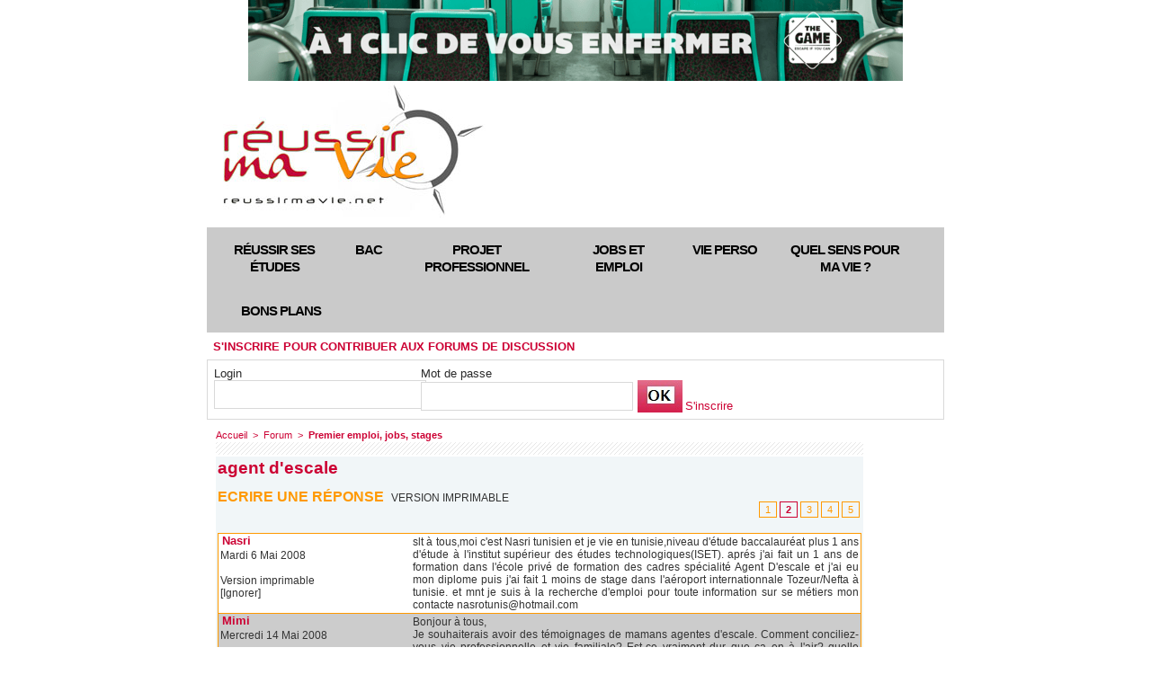

--- FILE ---
content_type: text/html; charset=UTF-8
request_url: https://www.reussirmavie.net/forum/agent-d-escale_m34813.html?ignore=samia&start=20
body_size: 13193
content:
<!DOCTYPE html PUBLIC "-//W3C//DTD XHTML 1.0 Strict//EN" "http://www.w3.org/TR/xhtml1/DTD/xhtml1-strict.dtd">
<html xmlns="http://www.w3.org/1999/xhtml"  xml:lang="fr" lang="fr">
<head>
<title>Agent d'escale | Forum | Réussir sa vie : des pistes de réflexion pour construire son projet de vie</title>
 
<meta http-equiv="Content-Type" content="text/html; Charset=UTF-8" />
<meta name="keywords" content="reussir ses etudes, premier emploi, projet professionnel, jeunes diplômés, orientation, jeunes 16 a 25 ans, devenir adulte, vivre en couple, se marier, avoir un bebe, échec, rebondir, trouver sa voie, adolescent, amour, métier, sens de la vie" />
<meta name="description" content="Réussir ses études, son orientation, sa vie amoureuse, bâtir son projet professionnel, trouver son premier emploi, donner du sens à sa vie. Infos, bons plans, forums." />

<link rel="stylesheet" href="/var/style/style_50.css?v=1722180625" type="text/css" />
<link rel="stylesheet" media="only screen and (max-width : 800px)" href="/var/style/style_1150.css?v=1721317978" type="text/css" />
<link rel="stylesheet" href="/assets/css/gbfonts.min.css?v=1724246908" type="text/css">
<meta id="viewport" name="viewport" content="width=device-width, initial-scale=1.0, maximum-scale=1.0" />
<link id="css-responsive" rel="stylesheet" href="/_public/css/responsive.min.css?v=1731587507" type="text/css" />
<link rel="stylesheet" media="only screen and (max-width : 800px)" href="/var/style/style_1150_responsive.css?v=1721317978" type="text/css" />
<link rel="stylesheet" href="/var/style/style.1873967.css?v=1523972938" type="text/css" />
<link rel="stylesheet" href="/var/style/style.4254215.css?v=1523972940" type="text/css" />
<link href="https://fonts.googleapis.com/css?family=Istok+Web&display=swap" rel="stylesheet" type="text/css" />
<link rel="canonical" href="https://www.reussirmavie.net/forum/agent-d-escale_m34813.html" />
<link rel="alternate" type="application/rss+xml" title="RSS" href="/xml/syndication.rss" />
<link rel="alternate" type="application/atom+xml" title="ATOM" href="/xml/atom.xml" />
<link rel="icon" href="/favicon.ico?v=1435574586" type="image/x-icon" />
<link rel="shortcut icon" href="/favicon.ico?v=1435574586" type="image/x-icon" />
 
<!-- Google file -->
<meta name="google-site-verification" content="28Sv9YQPU3WG6WK9ngY67xCRSxIhho2yDolK8tIA3uA" />
 
<!-- Yahoo tags -->
<META name="y_key" content="328f081e2df3c910" />
 
<!-- Msn tags -->
<meta name="msvalidate.01" content="631C9CC6369182E3EDB7D1317E51739C" />
<script src="/_public/js/jquery-1.8.3.min.js?v=1731587507" type="text/javascript"></script>
<script src="/_public/js/compress_page2_forum.js?v=1731587507" type="text/javascript"></script>
<script src="/_public/js/jquery.tools-1.2.7.min.js?v=1731587507" type="text/javascript"></script>
<script src="/_public/js/compress_jquery.ibox.js?v=1731587507" type="text/javascript"></script>
<script src="/_public/js/compress_form.js?v=1731587507" type="text/javascript"></script>
<script src="/_public/js/compress_fonctions.js?v=1731587507" type="text/javascript"></script>
<script type="text/javascript">
/*<![CDATA[*//*---->*/
selected_page = ['forum', ''];
selected_page = ['forum', '2419'];
var deploye4320582 = true;

function sfHover_4320582(id) {
	var func = 'hover';
	if ($('#css-responsive').length && parseInt($(window).width()) <= 800) { 
		func = 'click';
	}

	$('#' + id + ' li' + (func == 'click' ? ' > a' : '')).on(func, 
		function(e) { 
			var obj  = (func == 'click' ? $(this).parent('li') :  $(this));
			if (func == 'click') {
				$('#' + id + ' > li').each(function(index) { 
					if ($(this).attr('id') != obj.attr('id') && !$(this).find(obj).length) {
						$(this).find(' > ul:visible').each(function() { $(this).hide(); });
					}
				});
			}
			if(func == 'click' || e.type == 'mouseenter') { 
				if (obj.find('ul:first:hidden').length)	{
					sfHoverShow_4320582(obj); 
				} else if (func == 'click') {
					sfHoverHide_4320582(obj);
				}
				if (func == 'click' && obj.find('ul').length)	return false; 
			}
			else if (e.type == 'mouseleave') { sfHoverHide_4320582(obj); }
		}
	);
}
function sfHoverShow_4320582(obj) {
	obj.addClass('sfhover').css('z-index', 1000); obj.find('ul:first:hidden').each(function() { if ($(this).hasClass('lvl0')) $(this).show(); else $(this).show(); });
}
function sfHoverHide_4320582(obj) {
	obj.find('ul:visible').each(function() { if ($(this).hasClass('lvl0')) $(this).hide(); else $(this).hide();});
}
var site_1873967 = '9422';

 var GBRedirectionMode = 'NEVER';
/*--*//*]]>*/

</script>
 
<!-- Perso tags -->
<script src="http://www.google-analytics.com/urchin.js" type="text/javascript">
</script>
<script type="text/javascript">
_uacct = " UA-3016044";
urchinTracker();
</script>

<meta name="verify-v1" content="dZ87PCW8qR+wJZchafQ+GX/klrGZfIYZfqnCLgXVJzE=" />




<meta name="apple-itunes-app" content="app-id=441916982, affiliate-data=myAffiliateData, app-argument=myURL"> 
<meta name="facebook-domain-verification" content="lo0eub7jdwdefni1znftpccsly9ijt" />

<!-- Quantcast Choice. Consent Manager Tag v2.0 (for TCF 2.0) -->
<script type="text/javascript" async=true>
(function() {
  var host = 'www.themoneytizer.com';
  var element = document.createElement('script');
  var firstScript = document.getElementsByTagName('script')[0];
  var url = 'https://cmp.quantcast.com'
    .concat('/choice/', '6Fv0cGNfc_bw8', '/', host, '/choice.js');
  var uspTries = 0;
  var uspTriesLimit = 3;
  element.async = true;
  element.type = 'text/javascript';
  element.src = url;

  firstScript.parentNode.insertBefore(element, firstScript);

  function makeStub() {
    var TCF_LOCATOR_NAME = '__tcfapiLocator';
    var queue = [];
    var win = window;
    var cmpFrame;

    function addFrame() {
      var doc = win.document;
      var otherCMP = !!(win.frames[TCF_LOCATOR_NAME]);

      if (!otherCMP) {
        if (doc.body) {
          var iframe = doc.createElement('iframe');

          iframe.style.cssText = 'display:none';
          iframe.name = TCF_LOCATOR_NAME;
          doc.body.appendChild(iframe);
        } else {
          setTimeout(addFrame, 5);
        }
      }
      return !otherCMP;
    }

    function tcfAPIHandler() {
      var gdprApplies;
      var args = arguments;

      if (!args.length) {
        return queue;
      } else if (args[0] === 'setGdprApplies') {
        if (
          args.length > 3 &&
          args[2] === 2 &&
          typeof args[3] === 'boolean'
        ) {
          gdprApplies = args[3];
          if (typeof args[2] === 'function') {
            args[2]('set', true);
          }
        }
      } else if (args[0] === 'ping') {
        var retr = {
          gdprApplies: gdprApplies,
          cmpLoaded: false,
          cmpStatus: 'stub'
        };

        if (typeof args[2] === 'function') {
          args[2](retr);
        }
      } else {
        if(args[0] === 'init' && typeof args[3] === 'object') {
          args[3] = { ...args[3], tag_version: 'V2' };
        }
        queue.push(args);
      }
    }

    function postMessageEventHandler(event) {
      var msgIsString = typeof event.data === 'string';
      var json = {};

      try {
        if (msgIsString) {
          json = JSON.parse(event.data);
        } else {
          json = event.data;
        }
      } catch (ignore) {}

      var payload = json.__tcfapiCall;

      if (payload) {
        window.__tcfapi(
          payload.command,
          payload.version,
          function(retValue, success) {
            var returnMsg = {
              __tcfapiReturn: {
                returnValue: retValue,
                success: success,
                callId: payload.callId
              }
            };
            if (msgIsString) {
              returnMsg = JSON.stringify(returnMsg);
            }
            if (event && event.source && event.source.postMessage) {
              event.source.postMessage(returnMsg, '*');
            }
          },
          payload.parameter
        );
      }
    }

    while (win) {
      try {
        if (win.frames[TCF_LOCATOR_NAME]) {
          cmpFrame = win;
          break;
        }
      } catch (ignore) {}

      if (win === window.top) {
        break;
      }
      win = win.parent;
    }
    if (!cmpFrame) {
      addFrame();
      win.__tcfapi = tcfAPIHandler;
      win.addEventListener('message', postMessageEventHandler, false);
    }
  };

  makeStub();

  var uspStubFunction = function() {
    var arg = arguments;
    if (typeof window.__uspapi !== uspStubFunction) {
      setTimeout(function() {
        if (typeof window.__uspapi !== 'undefined') {
          window.__uspapi.apply(window.__uspapi, arg);
        }
      }, 500);
    }
  };

  var checkIfUspIsReady = function() {
    uspTries++;
    if (window.__uspapi === uspStubFunction && uspTries < uspTriesLimit) {
      console.warn('USP is not accessible');
    } else {
      clearInterval(uspInterval);
    }
  };

  if (typeof window.__uspapi === 'undefined') {
    window.__uspapi = uspStubFunction;
    var uspInterval = setInterval(checkIfUspIsReady, 6000);
  }
})();
</script>
<!-- End Quantcast Choice. Consent Manager Tag v2.0 (for TCF 2.0) -->
<style type="text/css">
#main_table_inner { width:100%;}
</style>

<!-- Google Analytics -->
<script type="text/javascript">

  var _gaq = _gaq || [];
  _gaq.push(['_setAccount', 'UA-34575170-1']);
  _gaq.push(['_setDomainName', 'reussirmavie.net']);
  _gaq.push(['_trackPageview']);

  (function() {
    var ga = document.createElement('script'); ga.type = 'text/javascript'; ga.async = true;
    ga.src = ('https:' == document.location.protocol ? 'https://ssl' : 'http://www') + '.google-analytics.com/ga.js';
    var s = document.getElementsByTagName('script')[0]; s.parentNode.insertBefore(ga, s);
  })();

</script>
 
</head>

<body class="mep50">
<div id="z_col_130_responsive" class="responsive-menu">

</div>
<div id="main-responsive">

<div id="main">
<table id="main_table_inner" cellspacing="0">
<tr>
<td class="z_col0_td_inner z_td_colonne" colspan="2">
<div id="z_col0">
	 <div class="z_col0_inner">
<div id="z_col0_responsive" class="module-responsive">
</div>
		 <div class="inner">
<!-- ********************************************** ZONE TITRE ********************************************** -->

<!-- html 21408332 -->
	 <div id="82563-1"><script src="//ads.themoneytizer.com/s/gen.js?type=1"></script><script src="//ads.themoneytizer.com/s/requestform.js?siteId=82563&formatId=1"></script></div>
<div id="ecart_after_21408332" class="ecart_col0" style="display:none"><hr /></div>
<table cellpadding="0" cellspacing="0" id="mod_1873995" class="mod_1873995 wm-module fullbackground module-responsive  module-combo" style="width:100%">
<tr>
<td class="celdiv1 celcombo1">
<div class="inner1">

<!-- titre 1873996 -->
<div id="ecart_before_1873996" class="ecart_col0 " style="display:none"><hr /></div>
<div id="mod_1873996" class="mod_1873996 wm-module fullbackground "><div class="fullmod">
	 <h1 class="titre_image"><a href="https://www.reussirmavie.net/"><img src="/photo/titre_1873996.jpg?v=1338826330" alt="Reussir ma vie" title="Reussir ma vie" class="image"/></a></h1>
</div></div>
</div>
</td>
<td class="celdiv2 celcombo2">
<div class="inner2">

<!-- html 9145176 -->
<div id="ecart_before_9145176" class="ecart_col0 " style="display:none"><hr /></div>
<div class="module-notresponsive">
	 
</div>
</div>
</td>
</tr>
</table>
</div>
<div id="ecart_after_1873995" class="ecart_col0" style="display:none"><hr /></div>

<!-- espace 3956782 -->
<div id="ecart_before_3956782" class="ecart_col0 " style="display:none"><hr /></div>
<div id="mod_3956782" class="mod_3956782 wm-module fullbackground "><hr /></div>
<div id="ecart_after_3956782" class="ecart_col0" style="display:none"><hr /></div>

<!-- menu_deployable 4320582 -->
<div id="ecart_before_4320582" class="ecart_col0 " style="display:none"><hr /></div>
<div class="module-notresponsive">
<div id="mod_4320582" class="mod_4320582 module-menu_deployable wm-module fullbackground  colonne-a type-2 background-cell- " >
	 <div class="main_menu">
		 <ul id="menuliste_4320582">
			 <li data-link="rubrique,60762" class=" titre first" id="menuliste_4320582_1"><a href="/Reussir-ses-etudes_r38.html" >Réussir ses études</a>
			 	 <ul class="lvl0 ">
					 <li class="stitre responsive" style="display:none"><a href="/Reussir-ses-etudes_r38.html" ><span class="fake-margin" style="display:none">&nbsp;</span>Réussir ses études</a></li>
					 <li data-link="rubrique,74107" class=" stitre" ><a href="/Orientation_r50.html" ><span class="fake-margin" style="display:none">&nbsp;</span>Orientation</a></li>
					 <li data-link="rubrique,60763" class=" stitre" ><a href="/Methodes-de-travail_r39.html" ><span class="fake-margin" style="display:none">&nbsp;</span>Méthodes de travail</a></li>
					 <li data-link="rubrique,92111" class=" stitre" ><a href="/Vie-etudiante_r64.html" ><span class="fake-margin" style="display:none">&nbsp;</span>Vie étudiante</a></li>
					 <li data-link="rubrique,193402" class=" stitre" ><a href="/Paroles-d-etudiant_r81.html" ><span class="fake-margin" style="display:none">&nbsp;</span>Parole d'étudiant</a></li>
					 <li data-link="rubrique,193404" class=" stitre" ><a href="/Partir-a-l-etranger_r82.html" ><span class="fake-margin" style="display:none">&nbsp;</span>Partir à l'étranger</a></li>
					 <li data-link="rubrique,105427" class=" stitre" ><a href="/Les-formations-se-presentent_r72.html" ><span class="fake-margin" style="display:none">&nbsp;</span>Ecoles et formations</a></li>
					 <li data-link="rubrique,174982" class=" stitre slast" ><a href="/Parents_r79.html" ><span class="fake-margin" style="display:none">&nbsp;</span>Parents</a></li>
				 </ul>
			 </li>
			 <li data-link="rubrique,5162908" class=" titre" id="menuliste_4320582_2"><a href="/Special-Bac_r110.html" >Bac</a></li>
			 <li data-link="rubrique,60664" class=" titre" id="menuliste_4320582_3"><a href="/Projet-professionnel_r2.html" >Projet professionnel</a>
			 	 <ul class="lvl0 ">
					 <li class="stitre responsive" style="display:none"><a href="/Projet-professionnel_r2.html" ><span class="fake-margin" style="display:none">&nbsp;</span>Projet professionnel</a></li>
					 <li data-link="rubrique,60694" class=" stitre" ><a href="/Cerner-son-profil_r12.html" ><span class="fake-margin" style="display:none">&nbsp;</span>Cerner son profil</a></li>
					 <li data-link="rubrique,60695" class=" stitre" ><a href="/Batir-son-projet-pro_r13.html" ><span class="fake-margin" style="display:none">&nbsp;</span>Bâtir son projet pro</a></li>
					 <li data-link="rubrique,193405" class=" stitre" ><a href="/Experiences-de-jeunes-pros_r83.html" ><span class="fake-margin" style="display:none">&nbsp;</span>Expérience de jeunes pros</a></li>
					 <li data-link="rubrique,193406" class=" stitre" ><a href="/Metiers-qui-recrutent_r84.html" ><span class="fake-margin" style="display:none">&nbsp;</span>Métiers qui recrutent</a></li>
					 <li data-link="rubrique,193407" class=" stitre" ><a href="/Metiers-a-decouvrir_r85.html" ><span class="fake-margin" style="display:none">&nbsp;</span>Métiers à découvrir</a></li>
					 <li data-link="rubrique,193408" class=" stitre" ><a href="/Metiers-passion_r86.html" ><span class="fake-margin" style="display:none">&nbsp;</span>Métiers passion</a></li>
					 <li data-link="rubrique,193410" class=" stitre slast" ><a href="/Sans-formation_r87.html" ><span class="fake-margin" style="display:none">&nbsp;</span>Sans formation ?</a></li>
				 </ul>
			 </li>
			 <li data-link="rubrique,72633" class=" titre" id="menuliste_4320582_4"><a href="/Jobs-et-premier-emploi_r46.html" >Jobs et emploi</a>
			 	 <ul class="lvl0 ">
					 <li class="stitre responsive" style="display:none"><a href="/Jobs-et-premier-emploi_r46.html" ><span class="fake-margin" style="display:none">&nbsp;</span>Jobs et emploi</a></li>
					 <li data-link="rubrique,193587" class=" stitre" ><a href="/Jobs-et-stages_r92.html" ><span class="fake-margin" style="display:none">&nbsp;</span>Jobs et stages</a></li>
					 <li data-link="rubrique,95307" class=" stitre" ><a href="/Chercher-un-emploi_r66.html" ><span class="fake-margin" style="display:none">&nbsp;</span>Chercher un emploi</a></li>
					 <li data-link="rubrique,72634" class=" stitre" ><a href="/Reussir-son-CV_r47.html" ><span class="fake-margin" style="display:none">&nbsp;</span>Réussir son CV</a></li>
					 <li data-link="rubrique,82278" class=" stitre slast" ><a href="/Reussir-son-entretien-d-embauche_r56.html" ><span class="fake-margin" style="display:none">&nbsp;</span>Réussir son entretien d'embauche</a></li>
				 </ul>
			 </li>
			 <li data-link="rubrique,60663" class=" titre" id="menuliste_4320582_5"><a href="/Vie-perso_r1.html" >Vie perso</a>
			 	 <ul class="lvl0 ">
					 <li class="stitre responsive" style="display:none"><a href="/Vie-perso_r1.html" ><span class="fake-margin" style="display:none">&nbsp;</span>Vie perso</a></li>
					 <li data-link="rubrique,71600" class=" stitre" ><a href="/Psycho_r44.html" ><span class="fake-margin" style="display:none">&nbsp;</span>Psycho</a></li>
					 <li data-link="rubrique,60690" class=" stitre" ><a href="/Corps-et-sexualite_r8.html" ><span class="fake-margin" style="display:none">&nbsp;</span>Corps et sexualité</a></li>
					 <li data-link="rubrique,60691" class=" stitre" ><a href="/Amour_r9.html" ><span class="fake-margin" style="display:none">&nbsp;</span>Amour</a></li>
					 <li data-link="rubrique,60692" class=" stitre" ><a href="/Couple_r10.html" ><span class="fake-margin" style="display:none">&nbsp;</span>Couple </a></li>
					 <li data-link="rubrique,60693" class=" stitre" ><a href="/Un-bebe_r11.html" ><span class="fake-margin" style="display:none">&nbsp;</span>Bébé</a></li>
					 <li data-link="rubrique,192262" class=" stitre slast" ><a href="/Addictions_r80.html" ><span class="fake-margin" style="display:none">&nbsp;</span>Addictions</a></li>
				 </ul>
			 </li>
			 <li data-link="rubrique,60688" class=" titre" id="menuliste_4320582_6"><a href="/Quel-sens-pour-ma-vie_r6.html" >Quel sens pour ma vie ?</a>
			 	 <ul class="lvl0 ">
					 <li class="stitre responsive" style="display:none"><a href="/Quel-sens-pour-ma-vie_r6.html" ><span class="fake-margin" style="display:none">&nbsp;</span>Quel sens pour ma vie ?</a></li>
					 <li data-link="rubrique,193583" class=" stitre" ><a href="/Temoignages_r89.html" ><span class="fake-margin" style="display:none">&nbsp;</span>Témoignages</a></li>
					 <li data-link="rubrique,60712" class=" stitre" ><a href="/Coin-philo_r30.html" ><span class="fake-margin" style="display:none">&nbsp;</span>Coin-philo</a></li>
					 <li data-link="rubrique,193580" class=" stitre" ><a href="/Initiatives_r88.html" ><span class="fake-margin" style="display:none">&nbsp;</span>Initiatives</a></li>
					 <li data-link="rubrique,458556" class=" stitre" ><a href="/Spiritualite_r109.html" ><span class="fake-margin" style="display:none">&nbsp;</span>Spiritualité</a></li>
					 <li data-link="rubrique,193585" class=" stitre" ><a href="/Portrait_r90.html" ><span class="fake-margin" style="display:none">&nbsp;</span>Portrait</a></li>
					 <li data-link="rubrique,60711" class=" stitre slast" ><a href="/Citations_r29.html" ><span class="fake-margin" style="display:none">&nbsp;</span>Citations</a></li>
				 </ul>
			 </li>
			 <li data-link="rubrique,60689" class=" titre last" id="menuliste_4320582_7"><a href="/Bons-plans_r7.html" >Bons plans</a>
			 	 <ul class="lvl0 ">
					 <li class="stitre responsive" style="display:none"><a href="/Bons-plans_r7.html" ><span class="fake-margin" style="display:none">&nbsp;</span>Bons plans</a></li>
					 <li data-link="rubrique,72586" class=" stitre" ><a href="/Permis-de-conduire_r45.html" ><span class="fake-margin" style="display:none">&nbsp;</span>Permis de conduire</a></li>
					 <li data-link="rubrique,90877" class=" stitre" ><a href="/Logement_r63.html" ><span class="fake-margin" style="display:none">&nbsp;</span>Logement</a></li>
					 <li data-link="rubrique,60710" class=" stitre" ><a href="/Cabine-d-essayage_r28.html" ><span class="fake-margin" style="display:none">&nbsp;</span>Cabine d'essayage</a></li>
					 <li data-link="rubrique,90736" class=" stitre" ><a href="/Conso_r62.html" ><span class="fake-margin" style="display:none">&nbsp;</span>Conso</a></li>
					 <li data-link="rubrique,193586" class=" stitre slast" ><a href="/Loisirs_r91.html" ><span class="fake-margin" style="display:none">&nbsp;</span>Loisirs</a></li>
				 </ul>
			 </li>
		 </ul>
	 <div class="break" style="_height:auto;"></div>
	 </div>
	 <div class="clear"></div>
	 <script type="text/javascript">sfHover_4320582('menuliste_4320582')</script>
</div>
</div>
<div id="ecart_after_4320582" class="ecart_col0" style="display:none"><hr /></div>

<!-- login 19652368 -->
<div id="ecart_before_19652368" class="ecart_col0 module-responsive" style="display:none"><hr /></div>
<div id="mod_19652368" class="mod_19652368 wm-module fullbackground module-responsive  module-login type-2">
	 <div class="entete"><div class="fullmod">
		 <span>S'inscrire pour contribuer aux forums de discussion</span>
	 </div></div>
	 <form id="login_form_19652368" action="/forum/agent-d-escale_m34813.html?ignore=samia&amp;start=20" method="post">
		 <div class="cel1 type-aff-1">
			 <input type="hidden" name="rident" value="true" />
			 <div class="encapse" style="float:left;position:relative;width:230px">
			 <label class="texte" for="r_login_19652368" style="margin-right:5px;vertical-align:bottom">Login</label><br/>
			 <input type="text" class="button" style="width:220px;margin-right:10px" name="r_login" id="r_login_19652368" />
			 </div><div class="encapse" style="float:left;position:relative;">
			 <label class="texte" for="r_password_19652368" style="margin-right:5px;vertical-align:bottom">Mot de passe</label><br/>
			 <input type="password" class="button" style="width:220px;margin-right:5px" name="r_password" id="r_password_19652368" /><input type="image" src="https://www.reussirmavie.net/photo/ok.png?v=1359531792" alt="OK" title="OK" />

			 <div class="liens" style="display: inline">
				 <a class="liens" href="/subscription/" style="vertical-align:bottom">S'inscrire</a>
			 </div>
			 </div><div class="clear"></div>
		 </div>
	 </form>
</div>
<!-- ********************************************** FIN ZONE TITRE ****************************************** -->
		 </div>
	 </div>
</div>
</td>
</tr>

<tr class="tr_median">
<td class="z_colfull_td_inner">
<!-- ********************************************** COLONNE unique ********************************************** -->
<div id="z_colfull">
	 <div class="z_colfull_inner">
		 <div class="inner">
<div id="breads" class="breadcrump breadcrumbs">
	 <a href="https://www.reussirmavie.net/">Accueil</a>
	 <span class="sepbread">&nbsp;&gt;&nbsp;</span>
	 <a href="/forum/">Forum</a>
	 <span class="sepbread">&nbsp;&gt;&nbsp;</span>
<a href="/forum/Premier-emploi-jobs-stages_s2419.html"><b>Premier emploi, jobs, stages</b></a>
	 <div class="clear separate"><hr /></div>
</div>
<div id="mod_1873967" class="mod_1873967 wm-module fullbackground  module-page2_forum">
	 <div class="cel1">
		 <div class="inner">
			 <div class="pave_left">
				 <h3 class="titre_chambre">agent d'escale</h3>
			 </div>
			 <div class="clear"></div>
			 <div class="encapse_pave">
				 <br />
				 <div class="pave_left">
					 <div class="navi_left">
						 <a class="navigation" href="javascript:void(0)" onclick="showIbox('/index.php?preaction=ajax&amp;action=restriction&amp;iboxaction=login&amp;OTYPE=chambre&amp;OID=2419&amp;CUSTOM=id_sujet%3D34813%26start%3D20')"> Ecrire une réponse</a>
						 &nbsp;<a rel="nofollow" class="description" onclick="window.open(this.href,'_blank', 'width=600, height=800, scrollbars=yes, menubar=yes, resizable=yes');return false;" href="/forum/agent-d-escale_m34813.html?print=1">Version imprimable</a>
					 </div>
				 </div>
				 <div class="pave_right">
					 <div class="navi_right">
				 <div class="navi_right">
	 <div class="cel1 forpager">
		 <div class="pager">
			 <a  href="/forum/agent-d-escale_m34813.html?ignore=samia">1</a>
			 <a class="sel" href="/forum/agent-d-escale_m34813.html?ignore=samia&amp;start=20">2</a>
			 <a  href="/forum/agent-d-escale_m34813.html?ignore=samia&amp;start=40">3</a>
			 <a  href="/forum/agent-d-escale_m34813.html?ignore=samia&amp;start=60">4</a>
			 <a  href="/forum/agent-d-escale_m34813.html?ignore=samia&amp;start=80">5</a>
		 </div>
	 </div>
				 </div>
					 </div>
				 </div>
			 </div>
			 <div class="clear"></div>
		 </div>
	 </div>
	 <div class="cel1">
		 <div class="pave_cell_prem" >
			 <div class="innersafe">
				 <div class="pave_message_left">
						 <div class="ctitre">&nbsp;Nasri</div>
					 <div class="message_left">
						 Mardi 6 Mai 2008<br /><br />
					 <a rel="nofollow" onclick="window.open(this.href,'_blank', 'width=600, height=800, scrollbars=yes, menubar=yes, resizable=yes');return false;" href="/forum/agent-d-escale_m34813.html?print=1">Version imprimable</a><br />
						 <a href="/forum/agent-d-escale_m34813.html?start=20&amp;ignore=Nasri">[Ignorer]</a>
					 </div>
				 </div>
				 <div class="pave_message_right">
					 <div class="message_right" id="mess_241826">
						 slt &agrave; tous,moi c'est Nasri tunisien et je vie en tunisie,niveau d'&eacute;tude baccalaur&eacute;at plus 1 ans d'&eacute;tude &agrave; l'institut sup&eacute;rieur des &eacute;tudes technologiques(ISET). apr&eacute;s j'ai fait un 1 ans de formation dans l'&eacute;cole priv&eacute; de formation des cadres sp&eacute;cialit&eacute; Agent D'escale et j'ai eu mon diplome puis j'ai fait 1 moins de stage dans l'a&eacute;roport internationnale Tozeur/Nefta &agrave; tunisie. et mnt je suis &agrave; la recherche d'emploi pour toute information sur se m&eacute;tiers mon contacte    nasrotunis@hotmail.com
					 </div>
				 </div>
				 <div class="clear"></div>
			 </div>
		 </div>
		 <div class="pave_cell_alternate" >
			 <div class="innersafe">
				 <div class="pave_message_left">
						 <div class="ctitre">&nbsp;Mimi</div>
					 <div class="message_left">
						 Mercredi 14 Mai 2008<br /><br />
					 <a rel="nofollow" onclick="window.open(this.href,'_blank', 'width=600, height=800, scrollbars=yes, menubar=yes, resizable=yes');return false;" href="/forum/agent-d-escale_m34813.html?print=1">Version imprimable</a><br />
						 <a href="/forum/agent-d-escale_m34813.html?start=20&amp;ignore=Mimi">[Ignorer]</a>
					 </div>
				 </div>
				 <div class="pave_message_right">
					 <div class="message_right" id="mess_245241">
						 Bonjour &agrave; tous,					 <br />
					 Je souhaiterais avoir des t&eacute;moignages de mamans agentes d'escale. Comment conciliez-vous vie professionnelle et vie familiale? Est-ce vraiment dur que &ccedil;a en &agrave; l'air? quelle r&eacute;percussions sur la vie familiale, sur les enfants? Merci d'avance pour toutes vos r&eacute;ponses.
					 </div>
				 </div>
				 <div class="clear"></div>
			 </div>
		 </div>
		 <div class="pave_cell" >
			 <div class="innersafe">
				 <div class="pave_message_left">
						 <div class="ctitre">&nbsp;joana</div>
					 <div class="message_left">
						 Mercredi 28 Mai 2008<br /><br />
					 <a rel="nofollow" onclick="window.open(this.href,'_blank', 'width=600, height=800, scrollbars=yes, menubar=yes, resizable=yes');return false;" href="/forum/agent-d-escale_m34813.html?print=1">Version imprimable</a><br />
						 <a href="/forum/agent-d-escale_m34813.html?start=20&amp;ignore=joana">[Ignorer]</a>
					 </div>
				 </div>
				 <div class="pave_message_right">
					 <div class="message_right" id="mess_251722">
						 Bonjour, je voudrais savoir s'il y a des &eacute;coles de formation pour devenir agent d'escale &agrave; proximit&eacute; de mulhouse ? Merci ;)
					 </div>
				 </div>
				 <div class="clear"></div>
			 </div>
		 </div>
		 <div class="pave_cell_alternate" >
			 <div class="innersafe">
				 <div class="pave_message_left">
						 <div class="ctitre">&nbsp;nina</div>
					 <div class="message_left">
						 Mercredi 18 Juin 2008<br /><br />
					 <a rel="nofollow" onclick="window.open(this.href,'_blank', 'width=600, height=800, scrollbars=yes, menubar=yes, resizable=yes');return false;" href="/forum/agent-d-escale_m34813.html?print=1">Version imprimable</a><br />
						 <a href="/forum/agent-d-escale_m34813.html?start=20&amp;ignore=nina">[Ignorer]</a>
					 </div>
				 </div>
				 <div class="pave_message_right">
					 <div class="message_right" id="mess_261183">
						 bonsoir j'ai fais une formation d'hotesse de l'air j'ai obtenu le css et je voudrais etre agent d'escale est ce que je peux etre agent d'escale avec un css?? merci de me repondre
					 </div>
				 </div>
				 <div class="clear"></div>
			 </div>
		 </div>
		 <div class="pave_cell" >
			 <div class="innersafe">
				 <div class="pave_message_left">
						 <div class="ctitre">&nbsp;nafissa</div>
					 <div class="message_left">
						 Mardi 24 Juin 2008<br /><br />
					 <a rel="nofollow" onclick="window.open(this.href,'_blank', 'width=600, height=800, scrollbars=yes, menubar=yes, resizable=yes');return false;" href="/forum/agent-d-escale_m34813.html?print=1">Version imprimable</a><br />
						 <a href="/forum/agent-d-escale_m34813.html?start=20&amp;ignore=nafissa">[Ignorer]</a>
					 </div>
				 </div>
				 <div class="pave_message_right">
					 <div class="message_right" id="mess_262941">
						 Bonjour a tous!					 <br />
					 J'ai un bac secretariat et j'aimerai faire agent d'escale, j'aimerai savoir quel formation faire maintenant si c'est possible					 <br />
					 merci contacter moi sur n.mangala@aposte.net
					 </div>
				 </div>
				 <div class="clear"></div>
			 </div>
		 </div>
		 <div class="pave_cell_alternate" >
			 <div class="innersafe">
				 <div class="pave_message_left">
						 <div class="ctitre">&nbsp;papis</div>
					 <div class="message_left">
						 Jeudi 26 Juin 2008<br /><br />
					 <a rel="nofollow" onclick="window.open(this.href,'_blank', 'width=600, height=800, scrollbars=yes, menubar=yes, resizable=yes');return false;" href="/forum/agent-d-escale_m34813.html?print=1">Version imprimable</a><br />
						 <a href="/forum/agent-d-escale_m34813.html?start=20&amp;ignore=papis">[Ignorer]</a>
					 </div>
				 </div>
				 <div class="pave_message_right">
					 <div class="message_right" id="mess_263478">
						 bonjour a tous					 <br />
					 					 <br />
					 je suis &eacute;tudiant, j'ai suivi une formation theorique comme agent d'escale, mais je veux faire une formation pratique dans un a&eacute;roport. aidez moi,comment faire et ensuite d&eacute;criez  mois l'ambiance qui pr&eacute;vaut dans le milieu d'un a&eacute;roport.
					 </div>
				 </div>
				 <div class="clear"></div>
			 </div>
		 </div>
		 <div class="pave_cell" >
			 <div class="innersafe">
				 <div class="pave_message_left">
						 <div class="ctitre">&nbsp;sylvie</div>
					 <div class="message_left">
						 Samedi 28 Juin 2008<br /><br />
					 <a rel="nofollow" onclick="window.open(this.href,'_blank', 'width=600, height=800, scrollbars=yes, menubar=yes, resizable=yes');return false;" href="/forum/agent-d-escale_m34813.html?print=1">Version imprimable</a><br />
						 <a href="/forum/agent-d-escale_m34813.html?start=20&amp;ignore=sylvie">[Ignorer]</a>
					 </div>
				 </div>
				 <div class="pave_message_right">
					 <div class="message_right" id="mess_264270">
						 J'aimerais savoir quels sont les horaires de travail d'un agent d'escale chez Air france ? On travaille combien de week-ends par mois ?					 <br />
					 Par ailleurs, quel est le salaire de d&eacute;part et quelles sont les &eacute;volutions possibles ?					 <br />
					 Merci
					 </div>
				 </div>
				 <div class="clear"></div>
			 </div>
		 </div>
		 <div class="pave_cell_alternate" >
			 <div class="innersafe">
				 <div class="pave_message_left">
						 <div class="ctitre">&nbsp;sisi</div>
					 <div class="message_left">
						 Mercredi 2 Juillet 2008<br /><br />
					 <a rel="nofollow" onclick="window.open(this.href,'_blank', 'width=600, height=800, scrollbars=yes, menubar=yes, resizable=yes');return false;" href="/forum/agent-d-escale_m34813.html?print=1">Version imprimable</a><br />
						 <a href="/forum/agent-d-escale_m34813.html?start=20&amp;ignore=sisi">[Ignorer]</a>
					 </div>
				 </div>
				 <div class="pave_message_right">
					 <div class="message_right" id="mess_265805">
						 bonjour 					 <br />
					 j'aimerai que quelqu'un m'aide pour trouver un stage ou me donner l'adresse des compagnie qui prennent des stagiaires 					 <br />
					 					 <br />
					 merci 
					 </div>
				 </div>
				 <div class="clear"></div>
			 </div>
		 </div>
		 <div class="pave_cell" >
			 <div class="innersafe">
				 <div class="pave_message_left">
						 <div class="ctitre">&nbsp;beautyfulblack</div>
					 <div class="message_left">
						 Vendredi 5 Septembre 2008<br /><br />
					 <a rel="nofollow" onclick="window.open(this.href,'_blank', 'width=600, height=800, scrollbars=yes, menubar=yes, resizable=yes');return false;" href="/forum/agent-d-escale_m34813.html?print=1">Version imprimable</a><br />
						 <a href="/forum/agent-d-escale_m34813.html?start=20&amp;ignore=beautyfulblack">[Ignorer]</a>
					 </div>
				 </div>
				 <div class="pave_message_right">
					 <div class="message_right" id="mess_281086">
						 bonsoir j'ai 18 an et je suis actuellement en terminal bac pro service accueil assistance conseil et je souhaite devenir agent d'escal mais apr&eacute; mon bac je souhaite faire un bts tourisme m&eacute; on me di que sa na aucun int&eacute;ret autan fair une MC ou faire la formation d'agent d'escal, m&eacute; moi je suis vraimen motiv&eacute; pour faire un bts (jvoudrai avoir  1bac +2 au moin) es qu'il y aurait d agent d'escal qui pourai m'aider car je suis perdu avec tt ce qu'on me merci bonne soir&eacute; bisou
					 </div>
				 </div>
				 <div class="clear"></div>
			 </div>
		 </div>
		 <div class="pave_cell_alternate" >
			 <div class="innersafe">
				 <div class="pave_message_left">
						 <div class="ctitre">&nbsp;Esperanza</div>
					 <div class="message_left">
						 Mardi 9 Septembre 2008<br /><br />
					 <a rel="nofollow" onclick="window.open(this.href,'_blank', 'width=600, height=800, scrollbars=yes, menubar=yes, resizable=yes');return false;" href="/forum/agent-d-escale_m34813.html?print=1">Version imprimable</a><br />
						 <a href="/forum/agent-d-escale_m34813.html?start=20&amp;ignore=Esperanza">[Ignorer]</a>
					 </div>
				 </div>
				 <div class="pave_message_right">
					 <div class="message_right" id="mess_281857">
						 je pense que ce qu'on veut te dire, c'est que le BTS n'est pas absolument n&eacute;cessaire et que la mentino compl&eacute;mentaire peut suffire et c'est vrai, mais je pense que si tu peux faire un BTS (&ecirc;tre admis et r&eacute;ussir le dipl&ocirc;me) c'est mieux pour ton avenir car cela te donne une formation un peu plus large. Apr&egrave;s ton BTS tu peux en effet essayer d'&eacute;voluer en a&eacute;roport vers un poste d'agent d'escale, mais tu es aussi form&eacute; pour travailler en agence de voyage ou dans n'importe quel lieu d'accueil touristique. Donc au niveau des d&eacute;bouch&eacute;s c'est plus s&ucirc;r, car il y a plus de possibilit&eacute;s, d'autant plus que les embauches comme agent d'escale risquent de diminuer dans les ann&eacute;es qui viennent (&agrave; cause des bornes automatiques, etc.) : si tu le peux, n'h&eacute;site pas &agrave; aller en BTS, tu apprendras plus de choses. 
					 </div>
				 </div>
				 <div class="clear"></div>
			 </div>
		 </div>
		 <div class="pave_cell" >
			 <div class="innersafe">
				 <div class="pave_message_left">
						 <div class="ctitre">&nbsp;Cristelle</div>
					 <div class="message_left">
						 Lundi 29 Septembre 2008<br /><br />
					 <a rel="nofollow" onclick="window.open(this.href,'_blank', 'width=600, height=800, scrollbars=yes, menubar=yes, resizable=yes');return false;" href="/forum/agent-d-escale_m34813.html?print=1">Version imprimable</a><br />
						 <a href="/forum/agent-d-escale_m34813.html?start=20&amp;ignore=Cristelle">[Ignorer]</a>
					 </div>
				 </div>
				 <div class="pave_message_right">
					 <div class="message_right" id="mess_287817">
						 Bonjour a tous.					 <br />
					 je m'apelle Cristelle et je suis en Seconde.Je voudrais me renseigner sur le curcus scolaire à choisir après cette classe.Car j'envisage une formation afin de devenir agent d'escale ou même de comptoir.Je voudrais que vous m'apportiez le maximum d'information sur cette branche.Je vous en remercie d'avance..............
					 </div>
				 </div>
				 <div class="clear"></div>
			 </div>
		 </div>
		 <div class="pave_cell_alternate" >
			 <div class="innersafe">
				 <div class="pave_message_left">
						 <div class="ctitre">&nbsp;meher</div>
					 <div class="message_left">
						 Dimanche 12 Octobre 2008<br /><br />
					 <a rel="nofollow" onclick="window.open(this.href,'_blank', 'width=600, height=800, scrollbars=yes, menubar=yes, resizable=yes');return false;" href="/forum/agent-d-escale_m34813.html?print=1">Version imprimable</a><br />
						 <a href="/forum/agent-d-escale_m34813.html?start=20&amp;ignore=meher">[Ignorer]</a>
					 </div>
				 </div>
				 <div class="pave_message_right">
					 <div class="message_right" id="mess_291837">
						 Salut à tous!Je suis en terminal BAC PRO (maintenance véhicule industriel) et je souhaite devenir agent d'escale .Cela fais des mois que j'essaye de trouver des réponsses ,mais c'est trés confus.Est-ce-que je peux faire ce métier avec le diplome que je prépare?Quel organisme de formation choisir? J'habite dans un village du sud-est près de l'aeroport de nice là où je veux faire carrière .J'ai 19 ans avec un bon nivaeu en anglais .je suis tunisien je parle donc l'arabe.Le seul problème c'est que je suis diabétique sous insuline et jespère que ce n'est pas un problème pour exercer ce métier .Voilà je sous ai expliqué ma situation et j'espère vivement avoir des réponsses.					 <br />
					                       Je vous prie d'agréer mes salutations distinguées.Merci d'avance.
					 </div>
				 </div>
				 <div class="clear"></div>
			 </div>
		 </div>
		 <div class="pave_cell" >
			 <div class="innersafe">
				 <div class="pave_message_left">
						 <div class="ctitre">&nbsp;Esperanza</div>
					 <div class="message_left">
						 Lundi 13 Octobre 2008<br /><br />
					 <a rel="nofollow" onclick="window.open(this.href,'_blank', 'width=600, height=800, scrollbars=yes, menubar=yes, resizable=yes');return false;" href="/forum/agent-d-escale_m34813.html?print=1">Version imprimable</a><br />
						 <a href="/forum/agent-d-escale_m34813.html?start=20&amp;ignore=Esperanza">[Ignorer]</a>
					 </div>
				 </div>
				 <div class="pave_message_right">
					 <div class="message_right" id="mess_291855">
						 Meher					 <br />
					 					 <br />
					 Je reviens du forum des Métiers de l'Air sur les  Champs-Elysées où j'ai fait le point pour vous sur la situation de l'emploi, notamment pour les métiers au sol. Voilà donc ce qu'il en est : pour le profil à avoir pour ce métier, c'est toujours le même : il faut avoir le bac (peu importe la section), un bon niveau d'anglais oral, une bonne présentation, et un sens du contact avec les gens (très important) : avoir le sens du service, être 'commercial', aimable, souriant... C'est pourquoi traditionnellement, les recruteurs aimaient les gens qui avaient une petite expérience commerciale ou bien un BTS tourisme, vente, etc. Un bac pro, c'est un peu léger, certains se présentent avec une mention complémentaire 'Accueil dans les transports', formation d'un an qu'on peut faire en alternance, cela donne surtout plus de maturité. mais enfin, avec le bac seulement c'est jouable à condition que vous ayez un peu d'expérience (jobs d'été dans la vente par exemple) et des qualités de contact.					 <br />
					 Voilà pour le profil, je ne pense pas que le fait d'être diabétique soit un pb (pour être navigant, ce serait difficile). Mais par contre, je dois vous prévenir que la situation de l'emploi n'est pas très facile pour les agents d'escale : de plus en plus, les aéroports et les compagnies aériennes sous-traitent à des agences d'intérim ou des sociétés d'assistance aéroportuaires : on n'entre plus dans ce métier que pour des CDD, et c'est assez précaire (car avec les enregistrements automatiques, le métier se transforme). De plus en plus, les recruteurs forment donc les gens sur plusieurs métiers au sol : agent d'escale et agent de sûreté par exemple... Car dans un aéroport, il y a beaucoup de métiers passionnants, pas seulement agent d'escale... Allez lire notre articles sur les métiers de l'aéroport.. je vous conseille d'élargir votre horizon, et aussi de penser à des métiers plus proches de votre bac qui est une très bonne formation... vous pouvez trouvez du travail peu-être comme agent de piste, ou agent de fret, ou dans la maintenance aéronautique... Allez vous renseignez directement à l'aéroport de Nice ou à l'ANPE Aviation ou chez Derichebourg Intérim, boite d'intérim spécialisée dans l'aéronautique, ils ont un bureau à Marseille (téléphone : 04 42 14 33 91), ils vous diront ce qu'ils ont comme demandes en ce moment et vous conseilleront... Enfin, n'oubliez pas que vous pourriez travailler dans l'industrie aéronautique avec votre diplôme. 
					 </div>
				 </div>
				 <div class="clear"></div>
			 </div>
		 </div>
		 <div class="pave_cell_alternate" >
			 <div class="innersafe">
				 <div class="pave_message_left">
						 <div class="ctitre">&nbsp;meher</div>
					 <div class="message_left">
						 Lundi 13 Octobre 2008<br /><br />
					 <a rel="nofollow" onclick="window.open(this.href,'_blank', 'width=600, height=800, scrollbars=yes, menubar=yes, resizable=yes');return false;" href="/forum/agent-d-escale_m34813.html?print=1">Version imprimable</a><br />
						 <a href="/forum/agent-d-escale_m34813.html?start=20&amp;ignore=meher">[Ignorer]</a>
					 </div>
				 </div>
				 <div class="pave_message_right">
					 <div class="message_right" id="mess_292063">
						 Je te remercie beaucoup Esperanza pour tes informations.J'avais hésité longtemp entre devenir agent de sureté aeroportuaire ou alor agent d'escale .Je pensse qu'il est préférable de faire agent de sureté puisque le métier d'agent d'escale va peu à peu disparaitre.
					 </div>
				 </div>
				 <div class="clear"></div>
			 </div>
		 </div>
		 <div class="pave_cell" >
			 <div class="innersafe">
				 <div class="pave_message_left">
						 <div class="ctitre">&nbsp;siab</div>
					 <div class="message_left">
						 Mercredi 29 Octobre 2008<br /><br />
					 <a rel="nofollow" onclick="window.open(this.href,'_blank', 'width=600, height=800, scrollbars=yes, menubar=yes, resizable=yes');return false;" href="/forum/agent-d-escale_m34813.html?print=1">Version imprimable</a><br />
						 <a href="/forum/agent-d-escale_m34813.html?start=20&amp;ignore=siab">[Ignorer]</a>
					 </div>
				 </div>
				 <div class="pave_message_right">
					 <div class="message_right" id="mess_296062">
						 je recherche un agent de fret aerien pour me donner des cours de soutien 25 euros par heure voici mon telephone 01 47 94 73 62 merci beaucoup de m aider
					 </div>
				 </div>
				 <div class="clear"></div>
			 </div>
		 </div>
		 <div class="pave_cell_alternate" >
			 <div class="innersafe">
				 <div class="pave_message_left">
						 <div class="ctitre">&nbsp;lora</div>
					 <div class="message_left">
						 Lundi 24 Novembre 2008<br /><br />
					 <a rel="nofollow" onclick="window.open(this.href,'_blank', 'width=600, height=800, scrollbars=yes, menubar=yes, resizable=yes');return false;" href="/forum/agent-d-escale_m34813.html?print=1">Version imprimable</a><br />
						 <a href="/forum/agent-d-escale_m34813.html?start=20&amp;ignore=lora">[Ignorer]</a>
					 </div>
				 </div>
				 <div class="pave_message_right">
					 <div class="message_right" id="mess_301706">
						 quelqu'un a t-il fait sa formation au centre ' Aeroform' a sarcelle ?
					 </div>
				 </div>
				 <div class="clear"></div>
			 </div>
		 </div>
		 <div class="pave_cell" >
			 <div class="innersafe">
				 <div class="pave_message_left">
						 <div class="ctitre">&nbsp;salim</div>
					 <div class="message_left">
						 Dimanche 4 Janvier 2009<br /><br />
					 <a rel="nofollow" onclick="window.open(this.href,'_blank', 'width=600, height=800, scrollbars=yes, menubar=yes, resizable=yes');return false;" href="/forum/agent-d-escale_m34813.html?print=1">Version imprimable</a><br />
						 <a href="/forum/agent-d-escale_m34813.html?start=20&amp;ignore=salim">[Ignorer]</a>
					 </div>
				 </div>
				 <div class="pave_message_right">
					 <div class="message_right" id="mess_309022">
						 bonjours a tous,					 <br />
					     je suis un jeune homme tunisien 25 ans, j'ai fait une formation professionnelle dans le spécialité agent d'escale en tunisie.					 <br />
					 SVP est il possible de m'envoyer le email  de centre de formation d'apprentis CFA  pour faire  'une mention complimentaire dans le transport aerienne en france					 <br />
					 					 <br />
					 merci'
					 </div>
				 </div>
				 <div class="clear"></div>
			 </div>
		 </div>
		 <div class="pave_cell_alternate" >
			 <div class="innersafe">
				 <div class="pave_message_left">
						 <div class="ctitre">&nbsp;shashou</div>
					 <div class="message_left">
						 Mardi 27 Janvier 2009<br /><br />
					 <a rel="nofollow" onclick="window.open(this.href,'_blank', 'width=600, height=800, scrollbars=yes, menubar=yes, resizable=yes');return false;" href="/forum/agent-d-escale_m34813.html?print=1">Version imprimable</a><br />
						 <a href="/forum/agent-d-escale_m34813.html?start=20&amp;ignore=shashou">[Ignorer]</a>
					 </div>
				 </div>
				 <div class="pave_message_right">
					 <div class="message_right" id="mess_313812">
						 Bonjour à tous ! 					 <br />
					 Tout d'abord merci Esperanza pour toutes les infos ! 					 <br />
					 Elles m'ont beaucoup aidé, dernièrement je me suis inscrite pour un entretien de pré-recrutement au CFA des métiers de l'aérien pour la mc accueil dans les transports et aussi au CFA camas, je dois t'avouer qu'avec tout ce qu'il se dit sur la précarité et la disparition de ce métier cela me fait un peu douter pour mon avenir professionnel (effectivement le conseiller de la mission locale m'a parlé des difficultés rencontrées pour devenir agent d'escal avec la suppression des brones ...). 					 <br />
					 Mais bon je suis tellement motivée par cette filière que je tente quand même l'aventure et je garde la motivatioon et l'ambition en me disant qu'au pire je pourrais toujours me recycler dans un métier aéroportuaire si les embauches seraient vraiment  'gelées'. 					 <br />
					 Pour le moment je me prépare aux test de pré-recrutement, j'ai acheté le TOEIC listening and reading pour l'anglais quand penses-tu ? sachant qu'il me reste seulement un mois et demi avant l'entretien ? Aussi connait tu des bouquins pour réviser les test psychotechniques ? Car je n'en ai pas trouvé ! Par ailleurs j'ai été sur le site ILIA, mais leur tarif est vraiment trop élevé pour moi.					 <br />
					 Voilà merci encore pour toutes les infos ;)
					 </div>
				 </div>
				 <div class="clear"></div>
			 </div>
		 </div>
		 <div class="pave_cell" >
			 <div class="innersafe">
				 <div class="pave_message_left">
						 <div class="ctitre">&nbsp;Délali</div>
					 <div class="message_left">
						 Mercredi 28 Janvier 2009<br /><br />
					 <a rel="nofollow" onclick="window.open(this.href,'_blank', 'width=600, height=800, scrollbars=yes, menubar=yes, resizable=yes');return false;" href="/forum/agent-d-escale_m34813.html?print=1">Version imprimable</a><br />
						 <a href="/forum/agent-d-escale_m34813.html?start=20&amp;ignore=D%C3%A9lali">[Ignorer]</a>
					 </div>
				 </div>
				 <div class="pave_message_right">
					 <div class="message_right" id="mess_313920">
						 Juste pour vous faire part d'un site très bien fait où vous trouverez des réponses à vos questions.					 <br />
					  Allez sur www.airemploi.org . C'est un espace d'information et d'orientation vers les métiers et formation de la construction aéronautique et spaciale et du transport aérien. Vous pouvez aussi les appeller (voir coordonnées sur le site) et il vous orienterons en fonction de votre niveau et de la situation emploi/formation actuelle dans tous ces métiers. Et je sais qu'il y a des conseillers spécialisés qui vous reçoivent aussi.					 <br />
					 Bonne démarche et réussite à tous.					 <br />
					 
					 </div>
				 </div>
				 <div class="clear"></div>
			 </div>
		 </div>
		 <div class="pave_cell_alternate" >
			 <div class="innersafe">
				 <div class="pave_message_left">
						 <div class="ctitre">&nbsp;Manuarii</div>
					 <div class="message_left">
						 Mercredi 28 Janvier 2009<br /><br />
					 <a rel="nofollow" onclick="window.open(this.href,'_blank', 'width=600, height=800, scrollbars=yes, menubar=yes, resizable=yes');return false;" href="/forum/agent-d-escale_m34813.html?print=1">Version imprimable</a><br />
						 <a href="/forum/agent-d-escale_m34813.html?start=20&amp;ignore=Manuarii">[Ignorer]</a>
					 </div>
				 </div>
				 <div class="pave_message_right">
					 <div class="message_right" id="mess_313947">
						 Bonjour, moi aussi je suis intéréssé par le métier d'agent d'escale. Alors j'aimerais avoir le point de vue d'un agent d'escale ou de quelqu'un s'y connaissant un peu dans le domaine. J'ai fait une licence LEA jusqu'en 3éme année, cependant je n'ai pas obtenu ma licence. J'ai par ailleurs effectuer un stage de vente de deux mois en angleterre et plusieurs séjours linguistiques et personnel aux usa, et je dirais que mon anglais est courant. J'ai lu que pour être agent d'escale il fallait pratiquer les logiciels GAETAN et AMADEUS, du coup j'ai fait une recherche sur les formations d'agent d'escale. Il y a plusieurs organismes, notamment l' ESMA qui est l'un des plus connu. Ce que je voudrais savoir est, suis-je obligé de suivre une formation d'agent d'escale? si oui, quel organisme choisir ? sachant que les prix proposé par l'ESMA sont assez élevé et que la formation dure en tout et pour tout 15 semaines stage compris, et ceux proposer par FORMCO sont beaucoup plus abordable et la formation dure 4 semaine hors stage. Par rapport à tout ça je suis un peut perdu, il y a énormément d'organismes proposant des programmes d'une durée et de tarification variables d'un organisme à un autre. J'aurais donc besoin de conseil qui puisse m'aider dans ma recherche. Je vous remerçie d'avance en vous souhaitant à tous et à toutes une très bonne année.
					 </div>
				 </div>
				 <div class="clear"></div>
			 </div>
		 </div>
	 </div>
	 <div class="cel1">
		 <div class="inner">
			 <div class="pave_right">
				 <div class="navi_right">
	 <div class="cel1 forpager">
		 <div class="pager">
			 <a  href="/forum/agent-d-escale_m34813.html?ignore=samia">1</a>
			 <a class="sel" href="/forum/agent-d-escale_m34813.html?ignore=samia&amp;start=20">2</a>
			 <a  href="/forum/agent-d-escale_m34813.html?ignore=samia&amp;start=40">3</a>
			 <a  href="/forum/agent-d-escale_m34813.html?ignore=samia&amp;start=60">4</a>
			 <a  href="/forum/agent-d-escale_m34813.html?ignore=samia&amp;start=80">5</a>
		 </div>
	 </div>
				 </div>
			 </div>
			 <div class="clear"></div>
		 </div>
	 </div>
	 <div id="message"></div>
	 <div class="cel1">
				 <br class="navi" />
		 <div class="navi">
			 <a target="_blank" href="https://www.reussirmavie.net/xml/forum.rss?s=34813"><img class="image" alt="RSS" src="/_images/icones/rss.gif" /> </a>
			 <a target="_blank" href="https://www.reussirmavie.net/xml/forum.xml?s=34813"><img class="image" alt="ATOM" src="/_images/icones/atom.gif" /></a>
		 </div>
	 </div>
</div>
<div class="ecart_colfull"><hr /></div>
<div class="homecrump center">
	 <div class="clear separate"><hr /></div>
	 <a href="https://www.reussirmavie.net/"></a>
</div>
		 </div>
	 </div>
</div>
<!-- ********************************************** FIN COLONNE unique ****************************************** -->
</td>
</tr>

<tr>
<td class="z_col100_td_inner z_td_colonne" colspan="2">
<!-- ********************************************** ZONE OURS ********************************************** -->
<div id="z_col100" class="z_colonne">
	 <div class="z_col100_inner">
		 <div class="inner">

<!-- espace 5271803 -->
<div id="mod_5271803" class="mod_5271803 wm-module fullbackground "><hr /></div>
<div id="ecart_after_5271803" class="ecart_col100" style="display:none"><hr /></div>

<!-- espace 5271804 -->
<div id="ecart_before_5271804" class="ecart_col100 responsive" style="display:none"><hr /></div>
<div id="mod_5271804" class="mod_5271804 wm-module fullbackground "><hr /></div>
<div id="ecart_after_5271804" class="ecart_col100" style="display:none"><hr /></div>

<!-- espace 5271818 -->
<div id="ecart_before_5271818" class="ecart_col100 responsive" style="display:none"><hr /></div>
<div id="mod_5271818" class="mod_5271818 wm-module fullbackground "><hr /></div>
<div id="ecart_after_5271818" class="ecart_col100" style="display:none"><hr /></div>

<!-- lien_perso 3837049 -->
<div id="ecart_before_3837049" class="ecart_col100 responsive" style="display:none"><hr /></div>
<div id="mod_3837049" class="mod_3837049 wm-module  module-lien_perso">
	 <div class="texte">
		 <a href="/forms/Signaler-un-abus_f6.html" > Signaler un abus</a>
	 </div>
</div>
<div id="ecart_after_3837049" class="ecart_col100" style="display:none"><hr /></div>

<!-- barre_outils 4254166 -->
<div id="mod_4254166" class="mod_4254166 wm-module fullbackground  module-barre_outils"><div class="fullmod">
	 <table class="menu_ligne" cellpadding="0" cellspacing="0" ><tr>
		 <td class="id1 cel1 bouton">
			 <a data-link="article,31552111" href="/">Qui sommes-nous ?</a>
		 </td>
		 <td class="id6 cel2 bouton">
			 <a data-link="article,31552922" href="/Mentions-legales-et-CGS_a2939.html">Mentions légales et CGS</a>
		 </td>
		 <td class="id3 cel1 bouton">
			 <a data-link="article,19796222" href="/S-informer-sur-les-cookies_a2762.html">Cookies et confidentialité</a>
		 </td>
		 <td class="id5 cel2 bouton">
			 <a data-link="plan,all" href="/sitemap/">Plan du site</a>
		 </td>
		 <td class="id7 cel1 bouton">
			 <a data-link="article,855757" href="/Des-sites-selectionnes-pour-vous_a322.html">Sites partenaires</a>
		 </td>
		 <td class="id4 cel2 bouton">
			 <a href="javascript:protected_mail('redaction!SPAM!reussirmavie.net')" >Contact</a>
		 </td>
	 </tr></table>
</div></div>
<div id="ecart_after_4254166" class="ecart_col100" style="display:none"><hr /></div>

<!-- espace 5271805 -->
<div id="ecart_before_5271805" class="ecart_col100 responsive" style="display:none"><hr /></div>
<div id="mod_5271805" class="mod_5271805 wm-module fullbackground "><hr /></div>
<div id="ecart_after_5271805" class="ecart_col100" style="display:none"><hr /></div>

<!-- html 17974700 -->
<div id="ecart_before_17974700" class="ecart_col100 responsive" style="display:none"><hr /></div>
	 
		 </div>
	 </div>
</div>
<!-- ********************************************** FIN ZONE OURS ****************************************** -->
</td>
</tr>
</table>

</div>
</div>
<script type="text/javascript">
/*<![CDATA[*//*---->*/
make_print_object("34813", "U2lTNQE3ATM=", "formulaire", true);

/*--*//*]]>*/
</script>
</body>

</html>


--- FILE ---
content_type: text/css
request_url: https://www.reussirmavie.net/var/style/style_50.css?v=1722180625
body_size: 3932
content:
body, .body {margin: 0;padding: 0.1px;height: 100%;font-family: "Arial", sans-serif;background-color: #FFFFFF;background-image : none;}#main {width: 820px;margin: 0 auto;}#main_table_inner {border-spacing: 0;width: 820px;padding: 0;background-color: transparent;}#z_col130 {position: static;}.z_col130_td_inner {vertical-align: top;padding: 0;background-color: transparent;}.z_col130_inner {background-color: transparent;}#z_col130 .z_col130_inner {height: 0px;}#z_col130 div.ecart_col130 {height: 0px;}#z_col130 div.ecart_col130 hr{display: none;}#z_centre {position: relative;width: 100%;}.z_centre_inner {overflow: hidden;width: 100%;display: block;}#z_col0 {position: static;}.z_col0_td_inner {vertical-align: top;padding: 0;background-color: #FFFFFF;}.z_col0_inner {background-color: #FFFFFF;}#z_col0 .z_col0_inner {padding: 0px 0px 5px 0px;}#z_col0 div.ecart_col0 {height: 0px;}#z_col0 div.ecart_col0 hr{display: none;}#z_col1 {position: static;width: 800px;}.z_col1_td_inner {vertical-align: top;padding: 0;width: 800px;background-color: #FFFFFF;}.z_col1_inner {background-color: #FFFFFF;}#z_col1 .z_col1_inner {padding: 6px 90px 0px 10px;}#z_col1 div.ecart_col1 {height: 5px;}#z_col1 div.ecart_col1 hr{display: none;}#z_col2 {position: static;width: 20px;}.z_col2_td_inner {vertical-align: top;padding: 0;width: 20px;background-color: transparent;}.z_col2_inner {background-color: transparent;}#z_col2 .z_col2_inner {padding: 6px 90px 0px 10px;}#z_col2 div.ecart_col2 {height: 5px;}#z_col2 div.ecart_col2 hr{display: none;}#z_colfull {position: static;}.z_colfull_td_inner {vertical-align: top;padding: 0;background-color: #FFFFFF;}.z_colfull_inner {background-color: #FFFFFF;}#z_colfull .z_colfull_inner {padding: 6px 90px 0px 10px;}#z_colfull div.ecart_colfull {height: 5px;}#z_colfull div.ecart_colfull hr{display: none;}#z_col100 {position: static;}.z_col100_td_inner {vertical-align: top;padding: 0;background-color: #FFFFFF;}.z_col100_inner {background-color: #FFFFFF;}#z_col100 .z_col100_inner {padding: 0px 0px 0px 0px;}#z_col100 div.ecart_col100 {height: 0px;}#z_col100 div.ecart_col100 hr{display: none;}.mod_1873996 {position: relative;background-color: transparent;margin: 0;margin-left: 10px;padding: 0px 0px;}.mod_1873996 .titre, .mod_1873996 .titre a{color: #AC2481;text-align: left;text-decoration: none;font: normal 28px "Trebuchet MS", sans-serif;}.mod_1873996 .titre_image{color: #AC2481;text-align: left;text-decoration: none;font: normal 28px "Trebuchet MS", sans-serif;position: relative;display: block;}.mod_1873996 .image{margin: 0;}.mod_1873998 {position: relative;margin: 0;padding: 0px 0px;}.mod_1873998 .titre, .mod_1873998 .titre a{color: #AC2481;text-align: left;text-decoration: none;font: normal 28px "Trebuchet MS", sans-serif;}.mod_1873998 .titre_image{color: #AC2481;text-align: left;text-decoration: none;font: normal 28px "Trebuchet MS", sans-serif;position: relative;display: block;}.mod_1873998 .image{margin: 0;}.mod_5065693 {border: 1px solid #CACACA;margin-left: 3px;margin-right: 3px;position: relative;}.mod_5065693 .entete{background-color: transparent;border-bottom: 1px solid #CACACA;background-image: url(https://www.reussirmavie.net/photo/mod-5065693.png?v=1338827146);background-repeat: repeat-x;padding: 5px;padding-left: 5px;color: #333333;text-align: left;text-decoration: none;text-transform: uppercase;font: bold  12px "Lucida Sans", "Lucida Grande", "Lucida Sans Unicode", sans-serif;}.mod_5065693 .cel1{position: relative;background-color: transparent;padding: 5px 0;}.mod_5065693 .lien, .mod_5065693 .lien a{color: #828282;text-align: left;text-decoration: none;font: normal 11px "Lucida Sans", "Lucida Grande", "Lucida Sans Unicode", sans-serif;}.mod_5065693 .lien a:hover{color: #CC0033;text-decoration: underline;background: transparent;font-weight: normal;}.mod_5065693 .lien a, .mod_5065693 a.lien{display: block;_width: 52px;}.mod_5065693 .lien{padding: 0 3px;float: left;position: relative;}.mod_19652368 {border-bottom: 1px solid #D9D9D9;}.mod_19652368 .entete{background-color: transparent;border-bottom: 1px solid #D9D9D9;position: relative;padding: 7px 7px;color: #CC0033;text-align: left;text-decoration: none;text-transform: uppercase;font: bold  13px "Lucida Sans", "Lucida Grande", "Lucida Sans Unicode", sans-serif;}.mod_19652368 .cel1{position: relative;background-color: transparent;border-left: 1px solid #D9D9D9;border-right: 1px solid #D9D9D9;padding: 7px 7px;}.mod_19652368 .texte, .mod_19652368 .texte a{text-decoration: none;color: #292929;text-align: justify;font: normal 13px "Lucida Sans", "Lucida Grande", "Lucida Sans Unicode", sans-serif;}.mod_19652368 .liens, .mod_19652368 .liens a, .mod_19652368 a.liens{color: #CC0033;text-align: justify;text-decoration: none;font: normal 13px "Lucida Sans", "Lucida Grande", "Lucida Sans Unicode", sans-serif;}.mod_19652368 .liens a:hover, .mod_19652368 a.liens:hover{color: #333333;text-decoration: underline;background: transparent;font-weight: normal;}.mod_19652368 .ligne{text-decoration: none;color: #292929;text-align: justify;font: normal 13px "Lucida Sans", "Lucida Grande", "Lucida Sans Unicode", sans-serif;float: left;vertical-align: bottom;line-height: 16px;width: 14ex;position: relative;}.mod_19652368 .sep_bottom{margin-bottom: 5px;}.mod_19652368 .sep_top{margin-top: 5px;}.mod_19652368 form{text-align: left;}.mod_19652368 .texte label{display: block;margin-bottom: 5px;}.mod_19652368 .perdu{margin-top: 10px;}.mod_3834585 {background-image: url(https://www.reussirmavie.net/photo/fond-3834585.png?v=1338828079);background-repeat: repeat-x;position: relative;_height: 1em;}.mod_3834585 .entete{background-color: transparent;position: relative;margin: 0;padding: 0;color: #FFFFFF;text-decoration: none;text-align: right;font: bold  10px "Arial", sans-serif;}.mod_3834585 .bouton{color: #000000;text-align: center;text-decoration: none;font: bold  15px "Lucida Sans", "Lucida Grande", "Lucida Sans Unicode", sans-serif;}.mod_3834585 .bouton a{color: #000000;text-align: center;text-decoration: none;font: bold  15px "Lucida Sans", "Lucida Grande", "Lucida Sans Unicode", sans-serif;}.mod_3834585 .bouton a:hover, .mod_3834585 .bouton a.selected{color: #CC0033;background: transparent;font-weight: normal;}.mod_3834585 .menu_ligne{text-align: ;width: 100%;}.mod_3834585 .menu_ligne .cel1{position: relative;}.mod_3834585 .menu_ligne .cel2{position: relative;background-color: transparent;}.mod_3834585 .menu_ligne .cel1 a{padding: 2px 2px;}.mod_3834585 .menu_ligne .cel2 a{padding: 2px 2px;}.mod_3834585 .menu_ligne .id1{width: 25%;line-height: 1em;}.mod_3834585 .menu_ligne .id1 a{display: block;line-height: 1em;}.mod_3834585 .menu_ligne .id3{border-left: none;width: 25%;line-height: 1em;}.mod_3834585 .menu_ligne .id3 a{display: block;line-height: 1em;}.mod_3834585 .menu_ligne .id2{border-left: none;width: 25%;line-height: 1em;}.mod_3834585 .menu_ligne .id2 a{display: block;line-height: 1em;}.mod_3834585 .menu_ligne .id4{border-left: none;line-height: 1em;}.mod_3834585 .menu_ligne .id4 a{display: block;line-height: 1em;}#mod_5065692 {border-top: 1px solid #FFFFFF;border-bottom: 1px solid #FFFFFF;background-image: url(https://www.reussirmavie.net/photo/fond-5065692.png?v=1338827668);background-repeat: repeat-x;z-index: 1000;//width: 100%;}#mod_5065692 .entete{background-color: transparent;border-bottom: 1px solid #FFFFFF;position: relative;margin: 0;padding: 0;color: #0F4B88;text-align: left;text-decoration: none;text-transform: uppercase;font: bold  13px "Arial", sans-serif;}#mod_5065692 .titre a{text-align: center;text-decoration: none;text-transform: uppercase;color: #333333;font: bold  14px/1.5em "Lucida Sans", "Lucida Grande", "Lucida Sans Unicode", sans-serif;background-color: #CACACA;padding: 0 2px;}#mod_5065692 .stitre a{text-align: left;text-transform: none;text-decoration: none;color: #0F4B88;font: normal 13px "Arial", sans-serif;}#mod_5065692 ul{list-style-type: none;}#menuliste_5065692_1 a{width: 50px;}#menuliste_5065692_2 a{width: 180px;}#menuliste_5065692_3 a{width: 180px;}#menuliste_5065692_4 a{width: 80px;}#menuliste_5065692_5 a{width: 80px;}#menuliste_5065692_6 a{width: 100px;}#menuliste_5065692_7 a{width: 150px;}#menuliste_5065692_8 a{width: 110px;}#menuliste_5065692_9 a{width: 170px;}#mod_5065692 .main_menu{position: relative;background-color: transparent;_position: relative;_width: 100%;z-index: 1000;}#mod_5065692 .main_menu li.titre{float: left;margin: auto;padding: 0;}#mod_5065692 .main_menu li.titre a{display: block;padding: 2px;background: url(/_images/icones/1.gif);}#mod_5065692 .main_menu li.titre a:hover{color: #FFFFFF;text-decoration: none;background: #CACACA;font-weight: normal;}#mod_5065692 .main_menu li.stitre a{background-color: #FFFFFF;}#mod_5065692 .main_menu li.stitre a:hover{color: #E56008;background: #F1F1F1;font-weight: normal;}#mod_5065692 .main_menu ul li.titre ul{display: none;border-bottom: 1px solid #FFFFFF;}#mod_5065692 .main_menu ul li.last{border-right: none;}#mod_5065692 .main_menu ul li.slast a{padding-bottom: 1px;}#mod_5065692 .main_menu ul li.sfhover ul{position: absolute;margin-top: 0;border-top: 1px solid #FFFFFF;}#mod_5065692 .main_menu ul li.sfhover ul li{float: none;margin-left: -1px;margin-top: -1px;border-top: 1px solid #FFFFFF;}#mod_5065692 .main_menu ul li.titre ul{//left: 0;}#mod_5065692 .main_menu ul li.titre{//position: relative;}#mod_5065692 .main_menu li.sfhover ul li a{width: 200px;}#mod_5065692 .main_menu ul li ul li{_border-bottom: 1px solid #FFFFFF;;}#mod_5065692 .main_menu ul li ul li ul li.sfhover{_border-bottom: 1px solid  #F1F1F1;font-weight: normal;;;}#mod_5065692 .main_menu ul li.sfhover ul li ul, #mod_5065692 .main_menu ul li ul li.sfhover ul li ul{display: none;}#mod_5065692 .main_menu ul li ul li.sfhover, #mod_5065692 .main_menu ul li ul li ul li.sfhover{position: relative;}#mod_5065692 .main_menu ul li ul li.sfhover ul, #mod_5065692 .main_menu ul li ul li ul li.sfhover ul{top: -1px;margin-top: 0;margin-left: 205px;_margin-left: 204px;}#mod_5065692 .main_menu ul li ul li.sfhover ul li, #mod_5065692 .main_menu ul li ul li ul li.sfhover ul li{margin-left: -1px;}.mod_3837049 {border: 1px solid #FFFFFF;background-image: url(https://www.reussirmavie.net/photo/fond-3837049.png?v=1338827248);background-repeat: repeat-x;position: relative;background-color: transparent;padding: 5px 0px;}.mod_3837049 .texte, .mod_3837049 .texte a{color: #333333;text-align: center;text-decoration: underline;text-transform: uppercase;font: bold  15px "Lucida Sans", "Lucida Grande", "Lucida Sans Unicode", sans-serif;}.mod_3837049 .texte a:hover{color: #CC0033;background: transparent;font-weight: normal;}.mod_3837049 .description{color: #787878;text-align: justify;text-decoration: none;font: normal 10px "Arial", sans-serif;}.mod_3956782 {height: 10px;margin: 0;padding: 0;width: 100%;}.mod_3956782  hr{display: none;}.mod_5271805 {height: 100px;margin: 0;padding: 0;width: 100%;}.mod_5271805  hr{display: none;}.mod_5271818 {height: 30px;background: url(https://www.reussirmavie.net/photo/separateur_perso.gif?v=1331888131) repeat-x;margin: 0;padding: 0;width: 100%;}.mod_5271818  hr{display: none;}.mod_5271804 {height: 30px;background: url(https://www.reussirmavie.net/photo/separateur_perso.gif?v=1331888131) repeat-x;margin: 0;padding: 0;width: 100%;}.mod_5271804  hr{display: none;}.mod_5271803 {height: 30px;background: url(https://www.reussirmavie.net/photo/separateur_perso.gif?v=1331888131) repeat-x;margin: 0;padding: 0;width: 100%;}.mod_5271803  hr{display: none;}.mod_16652508 {height: 25px;margin: 0;padding: 0;width: 100%;}.mod_16652508  hr{display: none;}.mod_1873995 {position: relative;margin: 0;padding: 0px;}.mod_1873995 .fullmod table{width: 100%;}.mod_1873995 .celdiv1{vertical-align: top;text-align: center;width: 30%;padding-left: 0px;padding-top: 0px;padding-right: 0px;padding-bottom: 0px;position: relative;}.mod_1873995 .celdiv1 .inner1{width: 100%;position: relative;}.mod_1873995 .celdiv2{vertical-align: top;text-align: center;padding-left: 0px;padding-top: 40px;padding-right: 0px;padding-bottom: 0px;position: relative;}.mod_1873995 .celdiv2 .inner2{width: 100%;position: relative;}#z_col0.full .mod_1873995 .fullmod .fullmod, #z_col100.full .mod_1873995 .fullmod .fullmod, #z_col130.full .mod_1873995 .fullmod{width: auto;}#mod_4320582 {border-top: 1px solid #FFFFFF;border-bottom: 1px solid #FFFFFF;z-index: 1000;//width: 100%;}#mod_4320582 .entete{background-color: #C5D4D5;border-bottom: 1px solid #FFFFFF;position: relative;margin: 0;padding: 0;color: #000000;text-align: left;text-decoration: none;font: normal 18px "Lucida Sans", "Lucida Grande", "Lucida Sans Unicode", sans-serif;letter-spacing: 0px;}#mod_4320582 .titre a{color: #000000;text-decoration: none;text-align: center;text-transform: uppercase;font: bold  15px/1.3em "Lucida Sans", "Lucida Grande", "Lucida Sans Unicode", sans-serif;letter-spacing: -1px;}#mod_4320582 .stitre a{text-transform: none;text-align: left;text-decoration: none;color: #CC0033;font: bold  14px/1.5em "Lucida Sans", "Lucida Grande", "Lucida Sans Unicode", sans-serif;}#mod_4320582 ul{list-style-type: none;}#menuliste_4320582_1 a{width: 120px;}#menuliste_4320582_3 a{width: 150px;}#menuliste_4320582_4 a{width: 105px;}#menuliste_4320582_6 a{width: 135px;}#menuliste_4320582_7 a{width: 135px;}#mod_4320582 .main_menu{position: relative;background-color: #CACACA;_position: relative;_width: 100%;z-index: 1000;}#mod_4320582 .main_menu li.titre{float: left;margin: auto;padding: 0;}#mod_4320582 .main_menu li.titre a{display: block;padding: 15px;background-color: #CACACA;}#mod_4320582 .main_menu li.titre a:hover{color: #CC0033;background: #CACACA;font-weight: normal;}#mod_4320582 .main_menu li.stitre a{background-color: #CACACA;}#mod_4320582 .main_menu li.stitre a:hover{color: #CC0033;background: #CACACA;font-weight: normal;}#mod_4320582 .main_menu ul li.titre ul{display: none;border-bottom: 1px solid #FFFFFF;}#mod_4320582 .main_menu ul li.last{border-right: none;}#mod_4320582 .main_menu ul li.slast a{padding-bottom: 14px;}#mod_4320582 .main_menu ul li.sfhover ul{position: absolute;margin-top: 0;border-top: 1px solid #FFFFFF;}#mod_4320582 .main_menu ul li.sfhover ul li{float: none;margin-left: -1px;margin-top: -1px;border-top: 1px solid #FFFFFF;}#mod_4320582 .main_menu ul li.titre ul{//left: 0;}#mod_4320582 .main_menu ul li.titre{//position: relative;}#mod_4320582 .main_menu li.sfhover ul li a{width: 200px;}#mod_4320582 .main_menu ul li ul li{_border-bottom: 1px solid #CACACA;;}#mod_4320582 .main_menu ul li ul li ul li.sfhover{_border-bottom: 1px solid  #CACACA;font-weight: normal;;;}#mod_4320582 .main_menu ul li.sfhover ul li ul, #mod_4320582 .main_menu ul li ul li.sfhover ul li ul{display: none;}#mod_4320582 .main_menu ul li ul li.sfhover, #mod_4320582 .main_menu ul li ul li ul li.sfhover{position: relative;}#mod_4320582 .main_menu ul li ul li.sfhover ul, #mod_4320582 .main_menu ul li ul li ul li.sfhover ul{top: -1px;margin-top: 0;margin-left: 231px;_margin-left: 230px;}#mod_4320582 .main_menu ul li ul li.sfhover ul li, #mod_4320582 .main_menu ul li ul li ul li.sfhover ul li{margin-left: -1px;}.mod_4254166 {position: relative;_height: 1em;}.mod_4254166 .entete{background-color: #CCCCCC;position: relative;margin: 0;padding: 0;text-align: left;text-decoration: none;text-transform: uppercase;color: #AB0014;font: normal 13px "Arial", sans-serif;}.mod_4254166 .bouton{text-decoration: none;color: #333333;text-align: center;text-transform: uppercase;font: bold  13px "Lucida Sans", "Lucida Grande", "Lucida Sans Unicode", sans-serif;}.mod_4254166 .bouton a{text-decoration: none;color: #333333;text-align: center;text-transform: uppercase;font: bold  13px "Lucida Sans", "Lucida Grande", "Lucida Sans Unicode", sans-serif;}.mod_4254166 .bouton a:hover, .mod_4254166 .bouton a.selected{color: #AB0014;text-decoration: none;background: #FFFFFF;font-weight: normal;}.mod_4254166 .menu_ligne{text-align: ;width: 100%;}.mod_4254166 .menu_ligne .cel1{position: relative;background-color: #CC0033;}.mod_4254166 .menu_ligne .cel2{position: relative;background-color: #C2BAC2;}.mod_4254166 .menu_ligne .cel1 a{padding: 30px 2px;}.mod_4254166 .menu_ligne .cel2 a{padding: 30px 2px;}.mod_4254166 .menu_ligne .id1{width: 16%;line-height: 1em;}.mod_4254166 .menu_ligne .id1 a{display: block;line-height: 1em;}.mod_4254166 .menu_ligne .id6{border-left: none;width: 16%;line-height: 1em;}.mod_4254166 .menu_ligne .id6 a{display: block;line-height: 1em;}.mod_4254166 .menu_ligne .id3{border-left: none;width: 16%;line-height: 1em;}.mod_4254166 .menu_ligne .id3 a{display: block;line-height: 1em;}.mod_4254166 .menu_ligne .id5{border-left: none;width: 16%;line-height: 1em;}.mod_4254166 .menu_ligne .id5 a{display: block;line-height: 1em;}.mod_4254166 .menu_ligne .id7{border-left: none;width: 16%;line-height: 1em;}.mod_4254166 .menu_ligne .id7 a{display: block;line-height: 1em;}.mod_4254166 .menu_ligne .id4{border-left: none;line-height: 1em;}.mod_4254166 .menu_ligne .id4 a{display: block;line-height: 1em;}.homecrump a{text-decoration: none;}.breadcrumbs, .breadcrumbs a, .homecrump a span{color: #CC0033;text-align: left;text-decoration: none;font: normal 11px "Trebuchet MS", sans-serif;}.breadcrumbs a:hover, .homecrump a:hover span{color: #CC0033;text-decoration: none;background: transparent;}.breadcrumbs{text-decoration: none;}.homecrump a span{margin-right: 5px;}.homecrump a img{vertical-align: middle;margin: 0 5px;}.center {text-align: center;}h1, h2, h3, h4, h5, span, ul, li, ol, fieldset, p, hr, img, br, map, area {margin: 0;padding: 0;}a {-moz-transition: all linear 0.2s;-webkit-transition: all linear 0.2s;-ms-transition: all linear 0.2s;-o-transition: all linear 0.2s;transition: all linear 0.2s;}img {vertical-align: top;}a img {border: none;}.clear {clear: both;margin: 0;padding: 0;}ul .list, ul.list {list-style-type: disc;list-style-position: inside;}ol .list, ol.list {list-style-position: inside;}.nodisplay {display: none;}body {font-size: 11px;}a {color: black;}.division{width: 1px;height: 1px;}.clear_hidden {clear: both;visibility : hidden;margin: 0;padding: 0;height: 0;}.break {clear: both;font-size:1px;line-height: 1px;height: 0px;}.inner {width: 100%;}.u, .u a {text-decoration: underline;}a:active, a:focus, object:focus {outline: none;}form {margin: 0;padding: 0;}input {vertical-align: middle;}.responsive-menu, #z_col0_responsive {display: none;}.photo img, .photo .img, a.photo_a {border: #E9E9E9 0px solid;padding: 0px;}a.photo_a, a.photo_a * {text-decoration:none;}.photo a:hover img, .photo a.img:hover, .photo a:hover .img, a.photo_a:hover {border: #D9D9D9 0px solid;}.photo img.play, .photo a img.play, .photo img.play_16_9, .photo a img.play_16_9, .photo img.play_m, .photo a img.play_m, .photo img.play_16_9_m, .photo a img.play_16_9_m, .photo img.play_l, .photo a img.play_l, .photo img.play_16_9_l, .photo a img.play_16_9_l, img.play_large {border: none;-moz-box-shadow: none;-webkit-box-shadow: none;box-shadow: none;position: absolute;width: 39px;height: 39px;background: url(/_images/icones/play.png) no-repeat center center;_filter: progid:DXImageTransform.Microsoft.AlphaImageLoader(src='/_images/icones/play.png', sizingMethod='scale');_background: none;}img.play_large {position: auto;}.photo img.play, .photo a img.play {top: 15px;left: 19px;}.photo img.play_16_9, .photo a img.play_16_9 {top: 25px;left: 53px;}.photo img.play_m, .photo a img.play_m {top: 78px;left: 88px;}.photo img.play_16_9_m, .photo a img.play_16_9_m {top: 47px;left: 88px;}.photo img.play_l, .photo a img.play_l {top: 117px;left: 130px;}.photo img.play_16_9_l, .photo a img.play_16_9_l {top: 73px;left: 130px;}.photo a:hover img.play, .photo a:hover img.play_16_9, .photo a:hover img.play_m, .photo a:hover img.play_16_9_m, .photo a:hover img.play_l, .photo a:hover img.play_16_9_l {border:none;}.div_play_large {text-align:center;padding-right:39px;padding-top: 25.5px;height:64.5px;display:block;}.separate {background: url(https://www.reussirmavie.net/photo/separateur_perso.gif?v=1331888131) repeat-x;height: 14px;margin-top: 2px;margin-bottom: 2px;width: 100%;}.pied img {vertical-align: top;margin: 0;padding: 0;border: none;}.entete img {vertical-align: bottom;margin: 0;padding: 0;border: none;}.separate hr {display: none;}.middle {vertical-align: middle}.photo a {text-decoration: none;border: none;}.image, .image a, .image img {text-decoration: none;border: none;}.button, .field_error {border: #D9D9D9 1px solid;background-color: #FFFFFF;color: #828282;font-family: "Arial", sans-serif;font-size: 14px;padding: 7px;}#overlay {background: #FFFFFF;border: 5px solid #FFFFFF;}.ibox_font_color, .ibox_font_color a {color: black !important;}#overlay.noloading {background-image: none !important;}.ibox_color {background: #FFFFFF !important;}#overlay-opacity {opacity: 0.5;filter:"progid:DXImageTransform.Microsoft.Alpha(Opacity=50)";}#overlay .close {position : absolute;right: 10px;top: 10px;z-index: 1000;cursor:pointer;}.ibox_font_color a:hover {text-decoration: underline;}.button2 {font-size: 13px;font-weight: bold;background: url(/_adminV5/css/images/overlay-button2.png) repeat-x 0 0;-moz-transition: all linear 0.2s;-webkit-transition: all linear 0.2s;-ms-transition: all linear 0.2s;-o-transition: all linear 0.2s;transition: all linear 0.2s;display: inline-block;line-height: 1;-moz-border-radius: 5px;-webkit-border-radius: 5px;border-radius: 5px;-moz-box-shadow: 0 1px 2px rgba(0,0,0,0.25);-webkit-box-shadow: 0 1px 2px rgba(0,0,0,0.25);box-shadow: 0 1px 2px rgba(0,0,0,0.25);cursor: pointer;overflow: visible;width: auto;padding: 5px 13px;border: #999999 1px solid;background-color: #CC0033;color: #FFFFFF;font-family: "Arial", sans-serif;}.button2:hover {background-image: url(/_adminV5/css/images/overlay-button3.png);}.fieldset {border: #D9D9D9 1px solid;padding: 1em;}.link, .link a, a.link {font-weight: bold;color: inherit;text-decoration: none;}.link a:hover, a.link:hover {text-decoration: underline;}.linkword {font-weight: bold;color: inherit;text-decoration: none;cursor: help;}.linkword_safe {cursor: help;}.pointer {cursor: pointer;}.nocb, .fluo_jaune {background-color: #FFFF00;}.nocb, .fluo_cyan {background-color: #02EDDF;}.nocb, .fluo_vert {background-color: #4DFC00;}.nocb, .fluo_rose {background-color: #FC00B8;}.nomargin {margin: 0;padding: 0;}.static {position: static;}blockquote {font-style: italic;padding: 2px 0;border-color: #CCC;border-style: solid;border-width: 0;padding-left: 20px;padding-right: 8px;border-left-width: 5px;}.texte table {max-width: 100%;border-collapse: collapse;border-color: #CCC;}.texte table td {border-color: #CCC;}

--- FILE ---
content_type: application/javascript; charset=UTF-8
request_url: https://ww1097.smartadserver.com/genericpost
body_size: 1578
content:
sas.noad("sas_26322", {"HbRenderFailedUrl":"https://use1.smartadserver.com/track/action?pid=1432122&acd=1768942235536&sid=1&fmtid=26322&opid=504306f6-ce7a-4f9d-b50d-3a5d0b2af2ab&opdt=1768942235536&bldv=15293&srcfn=diff&uii=2540679782320935525&key=hbRenderFailed&hb_bid=moneytizer&hb_cpm=0.01&hb_ccy=USD&hb_dealid=0","HbRenderSuccessUrl":"https://use1.smartadserver.com/track/action?pid=1432122&acd=1768942235536&sid=1&fmtid=26322&opid=504306f6-ce7a-4f9d-b50d-3a5d0b2af2ab&opdt=1768942235536&bldv=15293&srcfn=diff&uii=2540679782320935525&key=hbRenderSuccess&hb_bid=moneytizer&hb_cpm=0.01&hb_ccy=USD&hb_dealid=0"});

--- FILE ---
content_type: text/plain
request_url: https://rtb.openx.net/openrtbb/prebidjs
body_size: -84
content:
{"id":"56d21373-1db5-49f7-b7ff-d4e0b18beea1","nbr":0}